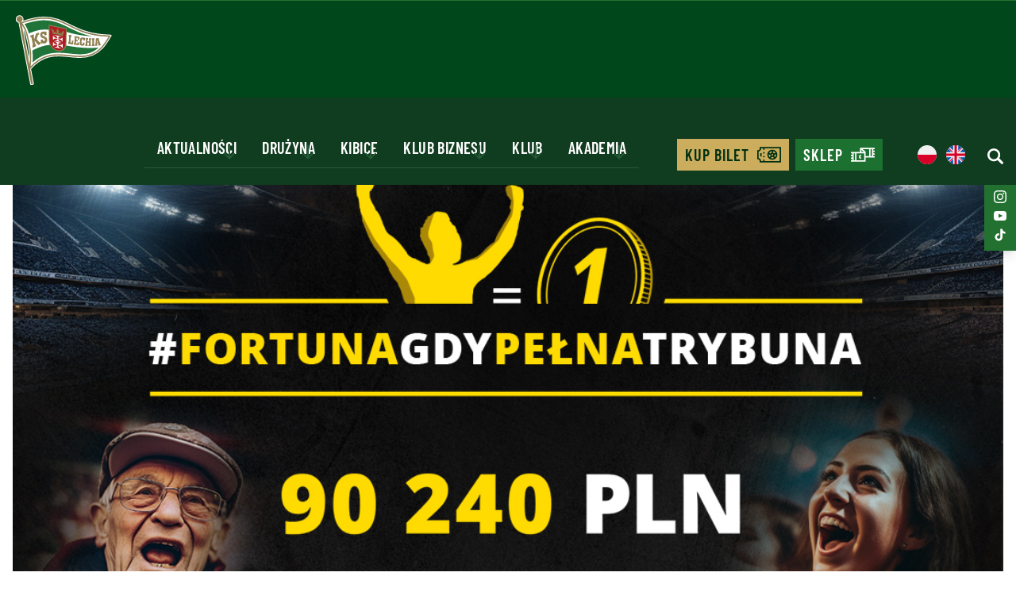

--- FILE ---
content_type: text/html; charset=UTF-8
request_url: https://lechia.pl/podsumowanie-akcji-fortunagdypelnatrybuna/
body_size: 13159
content:
<!DOCTYPE html><html lang="pl-PL"><head><meta charset="UTF-8"><meta name="viewport" content="width=device-width, initial-scale=1.0"><meta name="format-detection" content="telephone=no"><link rel="icon" href="/zjed-content/themes/lechia/assets/images/favicons/favicon.ico?1"><link rel="icon" sizes="16x16" href="/zjed-content/themes/lechia/assets/images/favicons/favicon-16x16.png?1"><link rel="icon" sizes="32x32" href="/zjed-content/themes/lechia/assets/images/favicons/favicon-32x32.png?1"><link rel="icon" sizes="36x36" href="/zjed-content/themes/lechia/assets/images/favicons/android-icon-36x36.png?1"><link rel="icon" sizes="48x48" href="/zjed-content/themes/lechia/assets/images/favicons/android-icon-48x48.png?1"><link rel="icon" sizes="72x72" href="/zjed-content/themes/lechia/assets/images/favicons/android-icon-72x72.png?1"><link rel="icon" sizes="96x96" href="/zjed-content/themes/lechia/assets/images/favicons/android-icon-96x96.png?1"><link rel="icon" sizes="144x144" href="/zjed-content/themes/lechia/assets/images/favicons/android-icon-144x144.png?1"><link rel="icon" sizes="192x192" href="/zjed-content/themes/lechia/assets/images/favicons/android-icon-192x192.png?1"><link rel="apple-touch-icon" href="/zjed-content/themes/lechia/assets/images/favicons/apple-icon.png?1"><!--[if lt IE 9]> <script src="https://oss.maxcdn.com/html5shiv/3.7.3/html5shiv.min.js"></script> <script src="https://oss.maxcdn.com/respond/1.4.2/respond.min.js"></script> <![endif]--><link rel="preconnect" href="https://fonts.googleapis.com"><link rel="preconnect" href="https://fonts.gstatic.com" crossorigin><title>
Podsumowanie akcji #FortunaGdyPełnaTrybuna - Lechia Gdańsk</title><meta name='robots' content='index, follow, max-image-preview:large, max-snippet:-1, max-video-preview:-1' /><link rel="canonical" href="https://lechia.pl/podsumowanie-akcji-fortunagdypelnatrybuna/" /><meta property="og:locale" content="pl_PL" /><meta property="og:type" content="article" /><meta property="og:title" content="Podsumowanie akcji #FortunaGdyPełnaTrybuna - Lechia Gdańsk" /><meta property="og:url" content="https://lechia.pl/podsumowanie-akcji-fortunagdypelnatrybuna/" /><meta property="og:site_name" content="Lechia Gdańsk" /><meta property="article:published_time" content="2023-09-24T22:00:00+00:00" /><meta property="og:image" content="https://lechia.pl/zjed-content/uploads/old_uploads/2023/09/FGPT_1080x1080_END_preview-1.jpg" /><meta property="og:image:width" content="1080" /><meta property="og:image:height" content="1080" /><meta property="og:image:type" content="image/jpeg" /><meta name="author" content="admin-zjednoczenie" /><meta name="twitter:card" content="summary_large_image" /><meta name="twitter:label1" content="Written by" /><meta name="twitter:data1" content="admin-zjednoczenie" /> <script type="application/ld+json" class="yoast-schema-graph">{"@context":"https://schema.org","@graph":[{"@type":"Article","@id":"https://lechia.pl/podsumowanie-akcji-fortunagdypelnatrybuna/#article","isPartOf":{"@id":"https://lechia.pl/podsumowanie-akcji-fortunagdypelnatrybuna/"},"author":{"name":"admin-zjednoczenie","@id":"https://lechia.pl/#/schema/person/7afc78add1ec0c710597ebcaff204306"},"headline":"Podsumowanie akcji #FortunaGdyPełnaTrybuna","datePublished":"2023-09-24T22:00:00+00:00","mainEntityOfPage":{"@id":"https://lechia.pl/podsumowanie-akcji-fortunagdypelnatrybuna/"},"wordCount":4,"image":{"@id":"https://lechia.pl/podsumowanie-akcji-fortunagdypelnatrybuna/#primaryimage"},"thumbnailUrl":"/zjed-content/uploads/old_uploads/2023/09/FGPT_1080x1080_END_preview-1.jpg","articleSection":["Aktualności"],"inLanguage":"pl-PL"},{"@type":"WebPage","@id":"https://lechia.pl/podsumowanie-akcji-fortunagdypelnatrybuna/","url":"https://lechia.pl/podsumowanie-akcji-fortunagdypelnatrybuna/","name":"Podsumowanie akcji #FortunaGdyPełnaTrybuna - Lechia Gdańsk","isPartOf":{"@id":"https://lechia.pl/#website"},"primaryImageOfPage":{"@id":"https://lechia.pl/podsumowanie-akcji-fortunagdypelnatrybuna/#primaryimage"},"image":{"@id":"https://lechia.pl/podsumowanie-akcji-fortunagdypelnatrybuna/#primaryimage"},"thumbnailUrl":"/zjed-content/uploads/old_uploads/2023/09/FGPT_1080x1080_END_preview-1.jpg","datePublished":"2023-09-24T22:00:00+00:00","author":{"@id":"https://lechia.pl/#/schema/person/7afc78add1ec0c710597ebcaff204306"},"breadcrumb":{"@id":"https://lechia.pl/podsumowanie-akcji-fortunagdypelnatrybuna/#breadcrumb"},"inLanguage":"pl-PL","potentialAction":[{"@type":"ReadAction","target":["https://lechia.pl/podsumowanie-akcji-fortunagdypelnatrybuna/"]}]},{"@type":"ImageObject","inLanguage":"pl-PL","@id":"https://lechia.pl/podsumowanie-akcji-fortunagdypelnatrybuna/#primaryimage","url":"/zjed-content/uploads/old_uploads/2023/09/FGPT_1080x1080_END_preview-1.jpg","contentUrl":"/zjed-content/uploads/old_uploads/2023/09/FGPT_1080x1080_END_preview-1.jpg","width":1080,"height":1080},{"@type":"BreadcrumbList","@id":"https://lechia.pl/podsumowanie-akcji-fortunagdypelnatrybuna/#breadcrumb","itemListElement":[{"@type":"ListItem","position":1,"name":"Home","item":"https://lechia.pl/"},{"@type":"ListItem","position":2,"name":"Dzień meczu","item":"https://lechia.pl/dzien-meczu/"},{"@type":"ListItem","position":3,"name":"Podsumowanie akcji #FortunaGdyPełnaTrybuna"}]},{"@type":"WebSite","@id":"https://lechia.pl/#website","url":"https://lechia.pl/","name":"Lechia Gdańsk","description":"","potentialAction":[{"@type":"SearchAction","target":{"@type":"EntryPoint","urlTemplate":"https://lechia.pl/?s={search_term_string}"},"query-input":{"@type":"PropertyValueSpecification","valueRequired":true,"valueName":"search_term_string"}}],"inLanguage":"pl-PL"},{"@type":"Person","@id":"https://lechia.pl/#/schema/person/7afc78add1ec0c710597ebcaff204306","name":"admin-zjednoczenie","sameAs":["https://lechia.pl"]}]}</script> <link data-optimized="2" rel="stylesheet" href="/zjed-content/litespeed/css/b427af5bb861b12f29ec888c383f1c31.css?ver=42885" /> <script type="text/javascript" src="https://lechia.pl/wp-includes/js/jquery/jquery.min.js?ver=3.7.1" id="jquery-core-js"></script> <script data-optimized="1" type="text/javascript" src="/zjed-content/litespeed/js/cd91106c9c69f6b741e49f008da5a4b9.js?ver=81f95" id="jquery-migrate-js" defer data-deferred="1"></script> <link rel='shortlink' href='https://lechia.pl/?p=8968' /><link rel="icon" href="/zjed-content/uploads/2025/09/cropped-favicon-192x192-1-32x32.png" sizes="32x32" /><link rel="icon" href="/zjed-content/uploads/2025/09/cropped-favicon-192x192-1-192x192.png" sizes="192x192" /><link rel="apple-touch-icon" href="/zjed-content/uploads/2025/09/cropped-favicon-192x192-1-180x180.png" /><meta name="msapplication-TileImage" content="/zjed-content/uploads/2025/09/cropped-favicon-192x192-1-270x270.png" /></head><body class="wp-singular post-template-default single single-post postid-8968 single-format-standard wp-theme-lechia font-barlow text-black withSponsorsBanner">
 <script data-optimized="1" type="text/javascript" src="[data-uri]" defer></script> <div class="sponsors-banner py-1 bg-white border-b border-t  w-full xl:flex hidden"><div class="container-full px-2 w-full flex items-center justify-between gap-8"><div class="flex items-center gap-6 flex-wrap"><div class="sponsor-item flex">
<a href="https://zondacrypto.com/pl/home"
target="_blank" rel="noopener nofollow"                                         class="inline-block">
<img data-lazyloaded="1" src="[data-uri]" data-src="/zjed-content/uploads/2025/12/logo-zondacrypto-1.svg"
alt="logo ZONDACRYPTO"
width="1"                                             height="1"                                             class="max-h-12 w-full min-w-32 sm:min-w-40 object-contain opacity-80 hover:opacity-100 transition-opacity " /><noscript><img src="/zjed-content/uploads/2025/12/logo-zondacrypto-1.svg"
alt="logo ZONDACRYPTO"
width="1"                                             height="1"                                             class="max-h-12 w-full min-w-32 sm:min-w-40 object-contain opacity-80 hover:opacity-100 transition-opacity " /></noscript>
</a></div></div><div class="flex items-center gap-6 flex-wrap justify-end"><div class="sponsor-item flex">
<a href="https://lvbet.pl/pl/"
target="_blank" rel="noopener nofollow"                                         class="inline-block">
<img data-lazyloaded="1" src="[data-uri]" data-src="/zjed-content/uploads/2025/12/logo-lvbet-1.svg"
alt="logo LVBET"
width="1"                                             height="1"                                             class="max-h-12 w-full object-contain opacity-80 hover:opacity-100 transition-opacity " /><noscript><img src="/zjed-content/uploads/2025/12/logo-lvbet-1.svg"
alt="logo LVBET"
width="1"                                             height="1"                                             class="max-h-12 w-full object-contain opacity-80 hover:opacity-100 transition-opacity " /></noscript>
</a></div></div></div></div><header class="header bg-primary border-t  border-primary-light
pt-4  fixed w-full
"><div
class="
header__container custom-container
flex flex-wrap  items-center xl:items-end
justify-between
md:text-md lg:text-lg xl:text-xl 2xl:text-[22px]
uppercase text-white font-semibold
tracking-wider
"><div>
<a href="https://lechia.pl"
aria-label="Strona główna - Lechia"
class="header__logo block w-28 md:w-24 lg:w-28 xl:w-32 2xl:w-36">
<img data-lazyloaded="1" src="[data-uri]" width="1" height="1" data-src="/zjed-content/uploads/2025/11/herb_apla.svg"
alt="logo"
class=" w-full pb-3" /><noscript><img width="1" height="1" src="/zjed-content/uploads/2025/11/herb_apla.svg"
alt="logo"
class=" w-full pb-3" /></noscript>
</a></div><div class="than-hamburger mb-4 p-4 border-primary-light border tham-hamburger-js xl:hidden "><div class="tham tham-e-squeeze tham-w-8"><div class="tham-box "><div class="tham-inner bg-white"></div></div></div></div><div class="header__content xl:flex hidden
" id="menu"><div class="header__contentScroll  w-full justify-end   md:items-center  xl:flex
xl:flex-row flex-col"><ul id="menu-menutop_pl" class="header__nav flex xl:flex-row flex-col xl:w-auto w-full relative"><li id="menu-item-2122" class="menu-item menu-item-type-custom menu-item-object-custom menu-item-has-children menu-item-2122 current-menu-item"><a>Aktualności</a>
<span class='sub-menu-toggle sub-menu-toggle-js'></span><div class='sub-menu-wrap'><ul class='sub-menu'><li id="menu-item-2123" class="label menu-item menu-item-type-custom menu-item-object-custom menu-item-2123 current-menu-item"><a>Aktualności</a></li><li id="menu-item-1652" class="menu-item menu-item-type-post_type menu-item-object-page menu-item-1652"><a href="https://lechia.pl/newsy/">Newsy</a></li><li id="menu-item-1656" class="menu-item menu-item-type-post_type menu-item-object-page menu-item-1656"><a href="https://lechia.pl/tabela/">Tabela</a></li><li id="menu-item-1658" class="menu-item menu-item-type-post_type menu-item-object-page menu-item-1658"><a href="https://lechia.pl/galerie/">Galerie</a></li></ul></div></li><li id="menu-item-2124" class="menu-item menu-item-type-custom menu-item-object-custom menu-item-has-children menu-item-2124 current-menu-item"><a>Drużyna</a>
<span class='sub-menu-toggle sub-menu-toggle-js'></span><div class='sub-menu-wrap'><ul class='sub-menu'><li id="menu-item-2125" class="label menu-item menu-item-type-custom menu-item-object-custom menu-item-2125 current-menu-item"><a>Drużyna</a></li><li id="menu-item-1650" class="menu-item menu-item-type-post_type menu-item-object-page menu-item-1650"><a href="https://lechia.pl/zawodnicy/">Zawodnicy</a></li><li id="menu-item-449" class="menu-item menu-item-type-post_type menu-item-object-page menu-item-449"><a href="https://lechia.pl/sztab/">Sztab</a></li></ul></div></li><li id="menu-item-2126" class="menu-item menu-item-type-custom menu-item-object-custom menu-item-has-children menu-item-2126 current-menu-item"><a>Kibice</a>
<span class='sub-menu-toggle sub-menu-toggle-js'></span><div class='sub-menu-wrap'><ul class='sub-menu'><li id="menu-item-2127" class="label menu-item menu-item-type-custom menu-item-object-custom menu-item-2127 current-menu-item"><a>Kibice</a></li><li id="menu-item-2128" class="menu-item menu-item-type-custom menu-item-object-custom menu-item-2128"><a target="_blank" rel="nfollow" href="https://sklep.lechia.pl/">Fan Store</a></li><li id="menu-item-9011" class="menu-item menu-item-type-post_type menu-item-object-post menu-item-9011"><a href="https://lechia.pl/nowa-aplikacja-biletowa-dla-kibicow-lechii-dostepna/">Aplikacja biletowa</a></li><li id="menu-item-1840" class="menu-item menu-item-type-post_type menu-item-object-page menu-item-1840"><a href="https://lechia.pl/karta-klubowa-pko-bp/">Karta Klubowa PKO BP</a></li><li id="menu-item-898" class="menu-item menu-item-type-post_type menu-item-object-page menu-item-898"><a href="https://lechia.pl/muzeum/">Muzeum</a></li><li id="menu-item-2130" class="menu-item menu-item-type-custom menu-item-object-custom menu-item-2130"><a target="_blank" href="/zjed-content/uploads/2025/10/lechia-prestige-zone.pdf">Hospitality</a></li><li id="menu-item-2131" class="menu-item menu-item-type-post_type menu-item-object-page current_page_parent menu-item-2131"><a href="https://lechia.pl/dzien-meczu/">Dzień meczu</a></li><li id="menu-item-2132" class="menu-item menu-item-type-post_type menu-item-object-page menu-item-2132"><a href="https://lechia.pl/eskorta-dziecieca/">Eskorta dziecięca</a></li><li id="menu-item-2134" class="menu-item menu-item-type-post_type menu-item-object-page menu-item-2134"><a href="https://lechia.pl/wycieczki/">Wycieczki</a></li><li id="menu-item-2133" class="menu-item menu-item-type-post_type menu-item-object-page menu-item-2133"><a href="https://lechia.pl/autografy/">Autografy</a></li></ul></div></li><li id="menu-item-2135" class="menu-item menu-item-type-custom menu-item-object-custom menu-item-has-children menu-item-2135 current-menu-item"><a>Klub biznesu</a>
<span class='sub-menu-toggle sub-menu-toggle-js'></span><div class='sub-menu-wrap'><ul class='sub-menu'><li id="menu-item-2136" class="label menu-item menu-item-type-custom menu-item-object-custom menu-item-2136 current-menu-item"><a>Klub biznesu</a></li><li id="menu-item-1731" class="menu-item menu-item-type-post_type menu-item-object-page menu-item-1731"><a href="https://lechia.pl/o-klubie/">O&nbsp;Klubie</a></li><li id="menu-item-1733" class="menu-item menu-item-type-custom menu-item-object-custom menu-item-1733"><a target="_blank" href="/zjed-content/uploads/2025/09/pl_lbc-1.pdf">Oferta</a></li><li id="menu-item-455" class="menu-item menu-item-type-post_type menu-item-object-page menu-item-455"><a href="https://lechia.pl/czlonkowie-honorowi/">Członkowie honorowi</a></li><li id="menu-item-454" class="menu-item menu-item-type-post_type menu-item-object-page menu-item-454"><a href="https://lechia.pl/czlonkowie/">Członkowie</a></li><li id="menu-item-2240" class="menu-item menu-item-type-post_type menu-item-object-page menu-item-2240"><a href="https://lechia.pl/spotkania/">Spotkania</a></li><li id="menu-item-2137" class="menu-item menu-item-type-post_type menu-item-object-page menu-item-2137"><a href="https://lechia.pl/dolacz/">Dołącz</a></li></ul></div></li><li id="menu-item-2138" class="menu-item menu-item-type-custom menu-item-object-custom menu-item-has-children menu-item-2138 current-menu-item"><a>Klub</a>
<span class='sub-menu-toggle sub-menu-toggle-js'></span><div class='sub-menu-wrap'><ul class='sub-menu'><li id="menu-item-2139" class="label menu-item menu-item-type-custom menu-item-object-custom menu-item-2139 current-menu-item"><a>Klub</a></li><li id="menu-item-900" class="menu-item menu-item-type-post_type menu-item-object-page menu-item-900"><a href="https://lechia.pl/o-nas/">O&nbsp;nas</a></li><li id="menu-item-2140" class="menu-item menu-item-type-custom menu-item-object-custom menu-item-2140"><a target="_blank" href="https://polsatplusarenagdansk.pl/">Stadion</a></li><li id="menu-item-897" class="menu-item menu-item-type-post_type menu-item-object-page menu-item-897"><a href="https://lechia.pl/akcjonariusze/">Akcjonariusze</a></li><li id="menu-item-896" class="menu-item menu-item-type-post_type menu-item-object-page menu-item-896"><a href="https://lechia.pl/sprawozdania-i-raporty/">Sprawozdania i&nbsp;raporty</a></li><li id="menu-item-1841" class="menu-item menu-item-type-post_type menu-item-object-page menu-item-1841"><a href="https://lechia.pl/nowa-fundacja-lechii-gdansk/">Nowa Fundacja</a></li><li id="menu-item-2141" class="menu-item menu-item-type-post_type menu-item-object-page menu-item-2141"><a href="https://lechia.pl/sponsorzy-i-partnerzy/">Sponsorzy i&nbsp;partnerzy</a></li><li id="menu-item-2142" class="menu-item menu-item-type-post_type menu-item-object-page menu-item-2142"><a href="https://lechia.pl/kontakt/">Kontakt</a></li></ul></div></li><li id="menu-item-456" class="menu-item menu-item-type-custom menu-item-object-custom menu-item-has-children menu-item-456 current-menu-item"><a>Akademia</a>
<span class='sub-menu-toggle sub-menu-toggle-js'></span><div class='sub-menu-wrap'><ul class='sub-menu'><li id="menu-item-2143" class="label menu-item menu-item-type-custom menu-item-object-custom menu-item-2143 current-menu-item"><a>Akademia</a></li><li id="menu-item-1862" class="menu-item menu-item-type-custom menu-item-object-custom menu-item-1862"><a target="_blank" href="https://akademia.lechia.pl/">Strona</a></li><li id="menu-item-1850" class="menu-item menu-item-type-post_type menu-item-object-page menu-item-1850"><a href="https://lechia.pl/nabory-do-akademii/">Nabory</a></li><li id="menu-item-1851" class="menu-item menu-item-type-post_type menu-item-object-page menu-item-1851"><a href="https://lechia.pl/aplikacje-trenerskie/">Aplikacje trenerskie</a></li></ul></div></li></ul><div class="header__bottomContainer flex"><ul id="menu-menutopbuttons_pl" class="header__nav header__navButtons flex flex-row "><li id="menu-item-857" class="g__button g__button--secondary g__button--icon g__button--iconTicket menu-item menu-item-type-custom menu-item-object-custom menu-item-857"><a href="https://bilety.lechia.pl/">Kup bilet</a></li><li id="menu-item-858" class="g__button g__button--tertiary g__button--icon g__button--iconShop menu-item menu-item-type-custom menu-item-object-custom menu-item-858"><a href="https://sklep.lechia.pl/">Sklep</a></li></ul><div class="lang header__lang ml-3 sm:ml-7 mb-[18px] mt-2 flex justify-start xl:justify-center">
<span>
<img data-lazyloaded="1" src="[data-uri]" class="flag w-6" data-src="/zjed-content/themes/lechia/assets/images/flags/pl.svg" alt="Polski" width="27" height="16"><noscript><img class="flag w-6"
src="/zjed-content/themes/lechia/assets/images/flags/pl.svg" alt="Polski" width="27" height="16"></noscript>
</span><ul class="flex"><li class="lang-item lang-item-14 lang-item-en no-translation lang-item-first ml-3">
<a lang="en-GB" hreflang="en-GB" href="https://lechia.pl/en/">
<img data-lazyloaded="1" src="[data-uri]" class="flag w-6" data-src="/zjed-content/themes/lechia/assets/images/flags/en.svg" alt="English" width="27" height="16"><noscript><img class="flag w-6" src="/zjed-content/themes/lechia/assets/images/flags/en.svg" alt="English" width="27" height="16"></noscript>
</a></li></ul></div><div class="header__searchForm mb-[18px] mt-3 ml-7"><form class="tw_searchForm static xl:relative  tw_searchForm-js" action="/" method="get">
<span class="w-5 h-5  cursor-pointer block tw_searchForm__activate">
<img data-lazyloaded="1" src="[data-uri]" width="20" height="20" class="w-full filter-custom-white " data-src="/zjed-content/themes/lechia/assets/images/icons/search.svg" alt="search"><noscript><img width="20" height="20" class="w-full filter-custom-white " src="/zjed-content/themes/lechia/assets/images/icons/search.svg" alt="search"></noscript>
</span><div class="tw_searchForm__form absolute -top-[23px] hidden
-right-5  bg-primary-darken xl:bg-primary flex justify-between items-center
xl:w-[470px] w-full
overflow-hidden px-5 -mr-5 text-2xl"><div class="tw_searchForm__formInner relative flex sm:px-2 xl:px-8 w-full justify-between">
<input type="text" name="s" value=""
placeholder="Szukaj" autocomplete="off"
class="tw_searchForm__formInput xl:bg-primary border-0 p-3 pl-6 xl:pl-0 font-normal
focus:outline-none focus:ring-0 focus:border-transparent text-gray-light8 xl:text-white
placeholder:text-gray-light8 placeholder:font-normal placeholder:xl:text-gray-light8" />
<button type="submit" aria-label="Wyszukaj" title="Wyszukaj" class="tw_searchForm__search tw_searchForm__searchButton  flex  items-center">
<span class="xl:block hidden text-[20px] uppercase text-white font-semibold  tracking-wider  mr-4">Szukaj</span>
<img data-lazyloaded="1" src="[data-uri]" class="w-5 filter-gray-light8 xl:filter-custom-white" data-src="/zjed-content/themes/lechia/assets/images/icons/search.svg" alt="search"><noscript><img class="w-5 filter-gray-light8 xl:filter-custom-white" src="/zjed-content/themes/lechia/assets/images/icons/search.svg" alt="search"></noscript>
</button></div>
<button type="button" class="tw_searchForm__close absolute top-2 right-2 xl:w-6 xl:h-6 w-8 h-8 flex items-center justify-center text-gray-light8 xl:text-white hover:text-gray-300 transition-colors" aria-label="Zamknij wyszukiwarkę" title="Zamknij">
<svg class="xl:w-4 xl:h-4 w-6 h-6" fill="none" stroke="currentColor" viewBox="0 0 24 24" xmlns="http://www.w3.org/2000/svg">
<path stroke-linecap="round" stroke-linejoin="round" stroke-width="2" d="M6 18L18 6M6 6l12 12"></path>
</svg>
</button><div class="tw_searchForm__tooltip absolute -bottom-0 left-1/2 transform -translate-x-1/2 bg-red-600 text-white text-sm px-4 py-2 rounded-md shadow-lg opacity-0 transition-opacity duration-300 pointer-events-none z-50 whitespace-nowrap">
Wprowadź tekst do wyszukania</div></div></form></div></div><div class="header__socials xl:hidden"><div class="social-bar fixed top-1/4 right-0  flex flex-col gap-3 p-2
bg-primary-light shadow-lg z-50">
<a href="https://www.facebook.com/LechiaGdansk"
target="_blank"
rel="noopener nofollow"
class="group flex items-center justify-center w-6 h-6 p-1 transition rounded-full " title="Facebook">
<img data-lazyloaded="1" src="[data-uri]" data-src="/zjed-content/uploads/2025/07/iconmonstr-facebook-1.svg"
alt="Facebook"
class="w-7 h-7 object-contain filter filter-custom-white group-hover:filter-primary"
loading="lazy" /><noscript><img src="/zjed-content/uploads/2025/07/iconmonstr-facebook-1.svg"
alt="Facebook"
class="w-7 h-7 object-contain filter filter-custom-white group-hover:filter-primary"
loading="lazy" /></noscript>
</a>
<a href="https://x.com/LechiaGdanskSA"
target="_blank"
rel="noopener nofollow"
class="group flex items-center justify-center w-6 h-6 p-1 transition rounded-full " title="X">
<img data-lazyloaded="1" src="[data-uri]" data-src="/zjed-content/uploads/2025/07/x.svg"
alt="X"
class="w-7 h-7 object-contain filter filter-custom-white group-hover:filter-primary"
loading="lazy" /><noscript><img src="/zjed-content/uploads/2025/07/x.svg"
alt="X"
class="w-7 h-7 object-contain filter filter-custom-white group-hover:filter-primary"
loading="lazy" /></noscript>
</a>
<a href="https://www.instagram.com/lechia_gdansk/"
target="_blank"
rel="noopener nofollow"
class="group flex items-center justify-center w-6 h-6 p-1 transition rounded-full " title="instagram">
<img data-lazyloaded="1" src="[data-uri]" data-src="/zjed-content/uploads/2025/07/iconmonstr-instagram-11.svg"
alt="instagram"
class="w-7 h-7 object-contain filter filter-custom-white group-hover:filter-primary"
loading="lazy" /><noscript><img src="/zjed-content/uploads/2025/07/iconmonstr-instagram-11.svg"
alt="instagram"
class="w-7 h-7 object-contain filter filter-custom-white group-hover:filter-primary"
loading="lazy" /></noscript>
</a>
<a href="https://www.youtube.com/c/TVLechia"
target="_blank"
rel="noopener nofollow"
class="group flex items-center justify-center w-6 h-6 p-1 transition rounded-full " title="youtube">
<img data-lazyloaded="1" src="[data-uri]" data-src="/zjed-content/uploads/2025/07/iconmonstr-youtube-6.svg"
alt="youtube"
class="w-7 h-7 object-contain filter filter-custom-white group-hover:filter-primary"
loading="lazy" /><noscript><img src="/zjed-content/uploads/2025/07/iconmonstr-youtube-6.svg"
alt="youtube"
class="w-7 h-7 object-contain filter filter-custom-white group-hover:filter-primary"
loading="lazy" /></noscript>
</a>
<a href="https://www.tiktok.com/@lechiagdansk_official"
target="_blank"
rel="noopener nofollow"
class="group flex items-center justify-center w-6 h-6 p-1 transition rounded-full " title="TikTok">
<img data-lazyloaded="1" src="[data-uri]" data-src="/zjed-content/uploads/2025/07/tiktok.svg"
alt="TikTok"
class="w-7 h-7 object-contain filter filter-custom-white group-hover:filter-primary"
loading="lazy" /><noscript><img src="/zjed-content/uploads/2025/07/tiktok.svg"
alt="TikTok"
class="w-7 h-7 object-contain filter filter-custom-white group-hover:filter-primary"
loading="lazy" /></noscript>
</a></div></div></div></div></div></header><div class="heder-spacer relative bg-primary  "></div><div class="sponsors-banner py-1 bg-white border-b border-t  w-full xl:hidden flex relative"><div class="container-full px-2 w-full flex items-center justify-between gap-8"><div class="flex items-center gap-6 flex-wrap"><div class="sponsor-item flex">
<a href="https://zondacrypto.com/pl/home"
target="_blank" rel="noopener nofollow"                                         class="inline-block">
<img data-lazyloaded="1" src="[data-uri]" data-src="/zjed-content/uploads/2025/12/logo-zondacrypto-1.svg"
alt="logo ZONDACRYPTO"
width="1"                                             height="1"                                             class="max-h-12 w-full min-w-32 sm:min-w-40 object-contain opacity-80 hover:opacity-100 transition-opacity " /><noscript><img src="/zjed-content/uploads/2025/12/logo-zondacrypto-1.svg"
alt="logo ZONDACRYPTO"
width="1"                                             height="1"                                             class="max-h-12 w-full min-w-32 sm:min-w-40 object-contain opacity-80 hover:opacity-100 transition-opacity " /></noscript>
</a></div></div><div class="flex items-center gap-6 flex-wrap justify-end"><div class="sponsor-item flex">
<a href="https://lvbet.pl/pl/"
target="_blank" rel="noopener nofollow"                                         class="inline-block">
<img data-lazyloaded="1" src="[data-uri]" data-src="/zjed-content/uploads/2025/12/logo-lvbet-1.svg"
alt="logo LVBET"
width="1"                                             height="1"                                             class="max-h-12 w-full object-contain opacity-80 hover:opacity-100 transition-opacity " /><noscript><img src="/zjed-content/uploads/2025/12/logo-lvbet-1.svg"
alt="logo LVBET"
width="1"                                             height="1"                                             class="max-h-12 w-full object-contain opacity-80 hover:opacity-100 transition-opacity " /></noscript>
</a></div></div></div></div><div class="header__space"></div><div class="flex-content subpage blog-content"><div class="custom-container"><div class="custom-container"><div class="row"><div class="col-12"><div class="g__breadcrumb g__pt-30 g__pb-30"><div class="list"><ol><li>
<a href="https://lechia.pl">Strona główna</a></li><li>
<span>Podsumowanie akcji #FortunaGdyPełnaTrybuna</span></li></ol></div></div></div></div></div><div class="overflow-hidden rounded-xl">
<picture class="picture ">
<source srcset='/zjed-content/uploads/old_uploads/2023/09/FGPT_1080x1080_END_preview-1-450x450.jpg' media='(max-width: 470px)'><source srcset='/zjed-content/uploads/old_uploads/2023/09/FGPT_1080x1080_END_preview-1.jpg' media='(min-width: 471px) and (max-width: 1300px)'><source srcset='/zjed-content/uploads/old_uploads/2023/09/FGPT_1080x1080_END_preview-1.jpg' media='(min-width: 1301px)'>
<img loading="lazy" width="1080" height="1080"
data-key="imageOryginal-1920"
style="aspect-ratio:1080/1080; height: auto;"
class="w-full image image__jpg fade-in"
src="data:image/svg+xml,%3Csvg xmlns='http://www.w3.org/2000/svg' viewBox='0 0 1080 1080' %3E%3C/svg%3E"
alt="Podsumowanie akcji #FortunaGdyPełnaTrybuna" />
</picture></div></div><div class="custom-container custom-container-post pt-10 lg:pt-16"><h1 class="sc_content--title  text-60px text-4xl sm:text-5xl lg:text-[45px] xl:text-60 font-semibold   leading-snug  lg:text-left center pb-6   ">
Podsumowanie akcji #FortunaGdyPełnaTrybuna</h1><div class="flex">
<span class="text-secondary text-2xl lg:text-xl font-semibold sc_wp_query__item-date block mr-3">
25.09.2023            </span><div class="mb-3 flex flex-wrap gap-2 sc_wp_query__item-categories">
<a href="https://lechia.pl/category/aktualnosci/"
class="inline-block bg-primary text-white text-xl lg:text-base font-semibold px-4 py-1 rounded-full sc_wp_query__item-category hover:bg-primary-light transition-colors">
Aktualności                        </a></div></div></div><div class="custom-container"><div class="acf_content_simple custom-container-post mx-auto pb-10 pt-10 sc_content--description                text-2xl2toxl text-xl sm:text-2xl lg:text-2xl2  font-normal text-gray2 tracking-easy  leading-wide  listPoint custom-container-post mx-auto pb-10 colorLinks"><p style="text-align: justify;"><strong>W&nbsp;miniony weekend odbyła się akcja #FortunaGdyPełnaTrybuna organizowana przez&nbsp;Fortunę. Bukmacher zobowiązał się przekazać 1 zł na&nbsp;rzecz podopiecznych Fundacji Herosi za&nbsp;każdego kibica, który&nbsp;pojawił się na&nbsp;trybunach meczów Fortuna 1 Ligi, PGE Ekstraligi, Legii Warszawa oraz&nbsp;Radomiaka Radom.  </strong></p><p style="text-align: justify;">Łącznie na&nbsp;13 stadionach pojawiło się <strong>90 240 osób</strong>! Tym samym <strong>kwota 90 240 złotych trafi do&nbsp;rąk Fundacji Herosi.</strong></p><p>Tak&nbsp;w&nbsp;weekend rozłożyła się frekwencja:</p><ul style="text-align: justify;"><li>Fortuna 1 Liga: 36 133</li><li>PGE Ekstraliga: 21 675</li><li>Legia Warszawa: 24 909</li><li>Radomiak Radom: 7 523</li></ul><p style="text-align: justify;">&#8211;<em> Jesteśmy zadowoleni z&nbsp;wyniku trzeciej odsłony akcji #FortunaGdyPełnaTrybuna. Włączenie w&nbsp;nią kolejnych partnerów pomogło nam znacznie zwiększyć kwotę, która&nbsp;trafi do&nbsp;potrzebującym. Dziękujemy wszystkim kibicom oraz&nbsp;każdemu przedstawicielowi lig i&nbsp;klubów, którzy&nbsp;zaangażowali się w&nbsp;jej promocje. Warto pomagać!</em> &#8211; <strong>skomentował Konrad Komarczuk, prezes Fortuna Online Zakłady Bukmacherskie. </strong></p><p style="text-align: justify;">Fundacja Herosi od&nbsp;2009 roku wspiera dzieci z&nbsp;chorobami nowotworowymi. Opłaca nierefundowane leczenie, kupuje specjalistyczny sprzęt medyczny i&nbsp;zapewnia rehabilitację oraz&nbsp;leczenie. Towarzyszymy pacjentom Kliniki Onkologii Instytutu Matki i&nbsp;Dziecka w&nbsp;Warszawie. Marzy o&nbsp;tym, by&nbsp;finansować dzieciom jak najdłuższy okres bezpłatnego leczenia celowanego (obecnie nie&nbsp;jest ono refundowane przez&nbsp;NFZ), które będzie pomagało wracać im&nbsp;do&nbsp;zdrowia z&nbsp;dala od&nbsp;szpitalnego łóżka. Dzięki tej&nbsp;formie terapii chore dzieci przyjmują leki w&nbsp;domowym zaciszu i&nbsp;mogą cieszyć się czasem spędzonym z&nbsp;rówieśnikami.</p></div></div><div class="g__button--primary flex justify-center pb-16 md:pb-20 lg:pb-32">
<a class="buttonUrl" href="https://lechia.pl/newsy/">
<span>
powrót do aktualności </span>
</a></div></div></div><div class="flex-content"></div><div class="g__popup g__popup-js"><div class="g__popup-content max-h-screen"><div class="custom-container max-h-screen relative"><div class="append g__popup__innerContainer g__popup__innerContainer-js max-h-screen"></div></div><div class="g__popup-close close"></div></div></div><footer class="footer bg-[#101910] pt-10 lg:pt-16 pb-8"><div class="footer__container custom-container "><div class="footer__content flex flex-wrap justify-center"><div class="w-full">
<img data-lazyloaded="1" src="[data-uri]" width="1" height="1" data-src="/zjed-content/uploads/2025/11/lechia_herb_outline.svg"
alt="logo"
class="  pb-3 w-36 mx-auto mb-8" /><noscript><img width="1" height="1" src="/zjed-content/uploads/2025/11/lechia_herb_outline.svg"
alt="logo"
class="  pb-3 w-36 mx-auto mb-8" /></noscript></div><div class="w-full sm:w-10/12 pr-10 sm:block hidden"><ul id="menu-footer_pl" class="menu__list flex flex-wrap gap-8 justify-between tracking-wide"><li class="menu__item menu-item-has-children max-w-[140px] max-w-[140px]"><a class="menu__title text-white font-bold uppercase tracking-widest text-lg mb-4 block"><span>Aktualności</span><span class="open d-none icon icon--menuToogle icon--18"></span></a><ul class="menu__submenu flex flex-col gap-2"><li class="menu__item"><a href="https://lechia.pl/newsy/" class="menu__link text-white hover:text-primary-text2 transition-colors"><span>Newsy</span><span class="open d-none icon icon--menuToogle icon--18"></span></a></li><li class="menu__item"><a href="https://lechia.pl/tabela/" class="menu__link text-white hover:text-primary-text2 transition-colors"><span>Tabela</span><span class="open d-none icon icon--menuToogle icon--18"></span></a></li><li class="menu__item"><a href="https://lechia.pl/galerie/" class="menu__link text-white hover:text-primary-text2 transition-colors"><span>Galerie</span><span class="open d-none icon icon--menuToogle icon--18"></span></a></li></ul></li><li class="menu__item menu-item-has-children max-w-[140px] max-w-[140px]"><a class="menu__title text-white font-bold uppercase tracking-widest text-lg mb-4 block"><span>Drużyna</span><span class="open d-none icon icon--menuToogle icon--18"></span></a><ul class="menu__submenu flex flex-col gap-2"><li class="menu__item"><a href="https://lechia.pl/zawodnicy/" class="menu__link text-white hover:text-primary-text2 transition-colors"><span>Zawodnicy</span><span class="open d-none icon icon--menuToogle icon--18"></span></a></li><li class="menu__item"><a href="https://lechia.pl/sztab/" class="menu__link text-white hover:text-primary-text2 transition-colors"><span>Sztab</span><span class="open d-none icon icon--menuToogle icon--18"></span></a></li></ul></li><li class="menu__item menu-item-has-children max-w-[140px] max-w-[140px]"><a class="menu__title text-white font-bold uppercase tracking-widest text-lg mb-4 block"><span>Kibice</span><span class="open d-none icon icon--menuToogle icon--18"></span></a><ul class="menu__submenu flex flex-col gap-2"><li class="menu__item"><a href="https://sklep.lechia.pl/" class="menu__link text-white hover:text-primary-text2 transition-colors"><span>Fan Store</span><span class="open d-none icon icon--menuToogle icon--18"></span></a></li><li class="menu__item"><a href="https://lechia.pl/nowa-aplikacja-biletowa-dla-kibicow-lechii-dostepna/" class="menu__link text-white hover:text-primary-text2 transition-colors"><span>Aplikacja biletowa</span><span class="open d-none icon icon--menuToogle icon--18"></span></a></li><li class="menu__item"><a href="https://lechia.pl/karta-klubowa-pko-bp/" class="menu__link text-white hover:text-primary-text2 transition-colors"><span>Karta Klubowa PKO BP</span><span class="open d-none icon icon--menuToogle icon--18"></span></a></li><li class="menu__item"><a href="https://lechia.pl/muzeum/" class="menu__link text-white hover:text-primary-text2 transition-colors"><span>Muzeum</span><span class="open d-none icon icon--menuToogle icon--18"></span></a></li><li class="menu__item"><a href="/zjed-content/uploads/2025/10/lechia-prestige-zone.pdf" class="menu__link text-white hover:text-primary-text2 transition-colors"><span>Hospitality</span><span class="open d-none icon icon--menuToogle icon--18"></span></a></li><li class="menu__item"><a href="https://lechia.pl/dzien-meczu/" class="menu__link text-white hover:text-primary-text2 transition-colors"><span>Dzień meczu</span><span class="open d-none icon icon--menuToogle icon--18"></span></a></li><li class="menu__item"><a href="https://lechia.pl/eskorta-dziecieca/" class="menu__link text-white hover:text-primary-text2 transition-colors"><span>Eskorta dziecięca</span><span class="open d-none icon icon--menuToogle icon--18"></span></a></li><li class="menu__item"><a href="https://lechia.pl/wycieczki/" class="menu__link text-white hover:text-primary-text2 transition-colors"><span>Wycieczki</span><span class="open d-none icon icon--menuToogle icon--18"></span></a></li><li class="menu__item"><a href="https://lechia.pl/autografy/" class="menu__link text-white hover:text-primary-text2 transition-colors"><span>Autografy</span><span class="open d-none icon icon--menuToogle icon--18"></span></a></li></ul></li><li class="menu__item menu-item-has-children max-w-[140px] max-w-[140px]"><a class="menu__title text-white font-bold uppercase tracking-widest text-lg mb-4 block"><span>Klub biznesu</span><span class="open d-none icon icon--menuToogle icon--18"></span></a><ul class="menu__submenu flex flex-col gap-2"><li class="menu__item"><a href="https://lechia.pl/o-klubie/" class="menu__link text-white hover:text-primary-text2 transition-colors"><span>O&nbsp;Klubie</span><span class="open d-none icon icon--menuToogle icon--18"></span></a></li><li class="menu__item"><a href="/zjed-content/uploads/2025/09/pl_lbc-1.pdf" class="menu__link text-white hover:text-primary-text2 transition-colors"><span>Oferta</span><span class="open d-none icon icon--menuToogle icon--18"></span></a></li><li class="menu__item"><a href="https://lechia.pl/czlonkowie-honorowi/" class="menu__link text-white hover:text-primary-text2 transition-colors"><span>Członkowie honorowi</span><span class="open d-none icon icon--menuToogle icon--18"></span></a></li><li class="menu__item"><a href="https://lechia.pl/czlonkowie/" class="menu__link text-white hover:text-primary-text2 transition-colors"><span>Członkowie</span><span class="open d-none icon icon--menuToogle icon--18"></span></a></li><li class="menu__item"><a href="https://lechia.pl/spotkania/" class="menu__link text-white hover:text-primary-text2 transition-colors"><span>Spotkania</span><span class="open d-none icon icon--menuToogle icon--18"></span></a></li><li class="menu__item"><a href="https://lechia.pl/dolacz/" class="menu__link text-white hover:text-primary-text2 transition-colors"><span>Dołącz</span><span class="open d-none icon icon--menuToogle icon--18"></span></a></li></ul></li><li class="menu__item menu-item-has-children max-w-[140px] max-w-[140px]"><a class="menu__title text-white font-bold uppercase tracking-widest text-lg mb-4 block"><span>Klub</span><span class="open d-none icon icon--menuToogle icon--18"></span></a><ul class="menu__submenu flex flex-col gap-2"><li class="menu__item"><a href="https://lechia.pl/o-nas/" class="menu__link text-white hover:text-primary-text2 transition-colors"><span>O&nbsp;nas</span><span class="open d-none icon icon--menuToogle icon--18"></span></a></li><li class="menu__item"><a href="https://polsatplusarenagdansk.pl/" class="menu__link text-white hover:text-primary-text2 transition-colors"><span>Stadion</span><span class="open d-none icon icon--menuToogle icon--18"></span></a></li><li class="menu__item"><a href="https://lechia.pl/akcjonariusze/" class="menu__link text-white hover:text-primary-text2 transition-colors"><span>Akcjonariusze</span><span class="open d-none icon icon--menuToogle icon--18"></span></a></li><li class="menu__item"><a href="https://lechia.pl/sprawozdania-i-raporty/" class="menu__link text-white hover:text-primary-text2 transition-colors"><span>Sprawozdania i&nbsp;raporty</span><span class="open d-none icon icon--menuToogle icon--18"></span></a></li><li class="menu__item"><a href="https://lechia.pl/nowa-fundacja-lechii-gdansk/" class="menu__link text-white hover:text-primary-text2 transition-colors"><span>Nowa Fundacja</span><span class="open d-none icon icon--menuToogle icon--18"></span></a></li><li class="menu__item"><a href="https://lechia.pl/sponsorzy-i-partnerzy/" class="menu__link text-white hover:text-primary-text2 transition-colors"><span>Sponsorzy i&nbsp;partnerzy</span><span class="open d-none icon icon--menuToogle icon--18"></span></a></li><li class="menu__item"><a href="https://lechia.pl/kontakt/" class="menu__link text-white hover:text-primary-text2 transition-colors"><span>Kontakt</span><span class="open d-none icon icon--menuToogle icon--18"></span></a></li></ul></li><li class="menu__item menu-item-has-children max-w-[140px] max-w-[140px]"><a class="menu__title text-white font-bold uppercase tracking-widest text-lg mb-4 block"><span>Akademia</span><span class="open d-none icon icon--menuToogle icon--18"></span></a><ul class="menu__submenu flex flex-col gap-2"><li class="menu__item"><a href="https://akademia.lechia.pl/" class="menu__link text-white hover:text-primary-text2 transition-colors"><span>Strona</span><span class="open d-none icon icon--menuToogle icon--18"></span></a></li><li class="menu__item"><a href="https://lechia.pl/nabory-do-akademii/" class="menu__link text-white hover:text-primary-text2 transition-colors"><span>Nabory</span><span class="open d-none icon icon--menuToogle icon--18"></span></a></li><li class="menu__item"><a href="https://lechia.pl/aplikacje-trenerskie/" class="menu__link text-white hover:text-primary-text2 transition-colors"><span>Aplikacje trenerskie</span><span class="open d-none icon icon--menuToogle icon--18"></span></a></li></ul></li></ul></div><div class="w-full sm:w-2/12 footer__contact flex flex-col items-center sm:items-end  flex-wrap gap-x-4   text-white leading-relaxed tracking-wide"><div class="footer__contactInner flex flex-col justify-center sm:justify-start sm:flex-end items-center sm:items-start sm:text-base text-22 colorLinksHover"><div class="uppercase text-31 sm:text-lg font-medium mb-4 block">
Lechia Gdańsk</div><p><span class="uppercase">LECHIA GDAŃSK SPÓŁKA AKCYJNA</span><br />
Ul. Pokoleń Lechii Gdańsk 1<br />
80-560 Gdańsk<br />
NIP: 957-10-15-123<br />
tel. <a href="tel:+48587688401">+48 58 76 88 401</a><br />
<a href="mailto:biuro@lechia.pl">biuro@lechia.pl</a></p></div></div></div><div class="footer__copy mt-12 sm:border-t sm:border-gray-800 pt-6 text-center text- flex  flex-col sm:flex-row justify-between "><p class="footer__copy-text text-primary-text3 text-22 sm:text-xs leading-easy tracking-wide">
© Lechia Gdańsk 1945-2026 &nbsp;|&nbsp; <a href="/polityka-prywatnosci/" class="hover:text-white underline sm:inline block">Polityka prywatności i bezpieczeństwo danych</a></p><p class="footer__copy-credits text-primary-text3 text-22 sm:text-xs tracking-wide sm:mt-2">
projekt i wdrożenie: <a class="hover:text-white underline" rel="nofollow" target="_blank" href="https://www.zjednoczenie.com/">zjednoczenie</a></p></div></div></footer><div class="xl:flex hidden"><div class="social-bar fixed top-1/4 right-0  flex flex-col gap-3 p-2
bg-primary-light shadow-lg z-50">
<a href="https://www.facebook.com/LechiaGdansk"
target="_blank"
rel="noopener nofollow"
class="group flex items-center justify-center w-6 h-6 p-1 transition rounded-full " title="Facebook">
<img data-lazyloaded="1" src="[data-uri]" data-src="/zjed-content/uploads/2025/07/iconmonstr-facebook-1.svg"
alt="Facebook"
class="w-7 h-7 object-contain filter filter-custom-white group-hover:filter-primary"
loading="lazy" /><noscript><img src="/zjed-content/uploads/2025/07/iconmonstr-facebook-1.svg"
alt="Facebook"
class="w-7 h-7 object-contain filter filter-custom-white group-hover:filter-primary"
loading="lazy" /></noscript>
</a>
<a href="https://x.com/LechiaGdanskSA"
target="_blank"
rel="noopener nofollow"
class="group flex items-center justify-center w-6 h-6 p-1 transition rounded-full " title="X">
<img data-lazyloaded="1" src="[data-uri]" data-src="/zjed-content/uploads/2025/07/x.svg"
alt="X"
class="w-7 h-7 object-contain filter filter-custom-white group-hover:filter-primary"
loading="lazy" /><noscript><img src="/zjed-content/uploads/2025/07/x.svg"
alt="X"
class="w-7 h-7 object-contain filter filter-custom-white group-hover:filter-primary"
loading="lazy" /></noscript>
</a>
<a href="https://www.instagram.com/lechia_gdansk/"
target="_blank"
rel="noopener nofollow"
class="group flex items-center justify-center w-6 h-6 p-1 transition rounded-full " title="instagram">
<img data-lazyloaded="1" src="[data-uri]" data-src="/zjed-content/uploads/2025/07/iconmonstr-instagram-11.svg"
alt="instagram"
class="w-7 h-7 object-contain filter filter-custom-white group-hover:filter-primary"
loading="lazy" /><noscript><img src="/zjed-content/uploads/2025/07/iconmonstr-instagram-11.svg"
alt="instagram"
class="w-7 h-7 object-contain filter filter-custom-white group-hover:filter-primary"
loading="lazy" /></noscript>
</a>
<a href="https://www.youtube.com/c/TVLechia"
target="_blank"
rel="noopener nofollow"
class="group flex items-center justify-center w-6 h-6 p-1 transition rounded-full " title="youtube">
<img data-lazyloaded="1" src="[data-uri]" data-src="/zjed-content/uploads/2025/07/iconmonstr-youtube-6.svg"
alt="youtube"
class="w-7 h-7 object-contain filter filter-custom-white group-hover:filter-primary"
loading="lazy" /><noscript><img src="/zjed-content/uploads/2025/07/iconmonstr-youtube-6.svg"
alt="youtube"
class="w-7 h-7 object-contain filter filter-custom-white group-hover:filter-primary"
loading="lazy" /></noscript>
</a>
<a href="https://www.tiktok.com/@lechiagdansk_official"
target="_blank"
rel="noopener nofollow"
class="group flex items-center justify-center w-6 h-6 p-1 transition rounded-full " title="TikTok">
<img data-lazyloaded="1" src="[data-uri]" data-src="/zjed-content/uploads/2025/07/tiktok.svg"
alt="TikTok"
class="w-7 h-7 object-contain filter filter-custom-white group-hover:filter-primary"
loading="lazy" /><noscript><img src="/zjed-content/uploads/2025/07/tiktok.svg"
alt="TikTok"
class="w-7 h-7 object-contain filter filter-custom-white group-hover:filter-primary"
loading="lazy" /></noscript>
</a></div></div> <script type="speculationrules">{"prefetch":[{"source":"document","where":{"and":[{"href_matches":"\/*"},{"not":{"href_matches":["\/wp-*.php","\/wp-admin\/*","\/zjed-content\/uploads\/*","\/zjed-content\/*","\/zjed-content\/plugins\/*","\/zjed-content\/themes\/lechia\/*","\/*\\?(.+)"]}},{"not":{"selector_matches":"a[rel~=\"nofollow\"]"}},{"not":{"selector_matches":".no-prefetch, .no-prefetch a"}}]},"eagerness":"conservative"}]}</script> <script data-optimized="1" type="text/javascript" id="attendance-counter-script-js-extra" src="[data-uri]" defer></script> <script data-optimized="1" type="text/javascript" src="/zjed-content/litespeed/js/3258b42677763229b49a27066d077097.js?ver=4294b" id="attendance-counter-script-js" defer data-deferred="1"></script> <script data-optimized="1" type="text/javascript" id="pll_cookie_script-js-after" src="[data-uri]" defer></script> <script data-optimized="1" type="text/javascript" src="/zjed-content/litespeed/js/6a63135f546ba72ceda37a81ed1c695b.js?ver=117c4" id="main-script-js" defer data-deferred="1"></script> <script data-optimized="1" type="text/javascript" src="/zjed-content/litespeed/js/2f1baddedd7c45a2303a409a20bd61b6.js?ver=1cb6e" id="global-script-js" defer data-deferred="1"></script> <script data-optimized="1" type="text/javascript" src="/zjed-content/litespeed/js/0f47a40693a8118462e14941d96d32a6.js?ver=e4250" id="gsap-script-js" defer data-deferred="1"></script> <script data-optimized="1" type="text/javascript" src="/zjed-content/litespeed/js/59a0a85af3c0463a64e0b3a45ef136a2.js?ver=807b1" id="scrollTrigger-script-js" defer data-deferred="1"></script> <script data-optimized="1" type="text/javascript" src="/zjed-content/litespeed/js/88480d78592ebba9731de3a6a366bd79.js?ver=249c3" id="tw_searchForm-script-js" defer data-deferred="1"></script> <script data-optimized="1" type="text/javascript" src="/zjed-content/litespeed/js/b35bab0ff71d84bdca98407a1139aae9.js?ver=28298" id="chocolat-script-js" defer data-deferred="1"></script> <script data-optimized="1" type="text/javascript" src="/zjed-content/litespeed/js/e1b4dbecbefee6784bf692a7e509b2af.js?ver=c88e3" id="blog-single-acf-script-js" defer data-deferred="1"></script> <script data-no-optimize="1">window.lazyLoadOptions=Object.assign({},{threshold:300},window.lazyLoadOptions||{});!function(t,e){"object"==typeof exports&&"undefined"!=typeof module?module.exports=e():"function"==typeof define&&define.amd?define(e):(t="undefined"!=typeof globalThis?globalThis:t||self).LazyLoad=e()}(this,function(){"use strict";function e(){return(e=Object.assign||function(t){for(var e=1;e<arguments.length;e++){var n,a=arguments[e];for(n in a)Object.prototype.hasOwnProperty.call(a,n)&&(t[n]=a[n])}return t}).apply(this,arguments)}function o(t){return e({},at,t)}function l(t,e){return t.getAttribute(gt+e)}function c(t){return l(t,vt)}function s(t,e){return function(t,e,n){e=gt+e;null!==n?t.setAttribute(e,n):t.removeAttribute(e)}(t,vt,e)}function i(t){return s(t,null),0}function r(t){return null===c(t)}function u(t){return c(t)===_t}function d(t,e,n,a){t&&(void 0===a?void 0===n?t(e):t(e,n):t(e,n,a))}function f(t,e){et?t.classList.add(e):t.className+=(t.className?" ":"")+e}function _(t,e){et?t.classList.remove(e):t.className=t.className.replace(new RegExp("(^|\\s+)"+e+"(\\s+|$)")," ").replace(/^\s+/,"").replace(/\s+$/,"")}function g(t){return t.llTempImage}function v(t,e){!e||(e=e._observer)&&e.unobserve(t)}function b(t,e){t&&(t.loadingCount+=e)}function p(t,e){t&&(t.toLoadCount=e)}function n(t){for(var e,n=[],a=0;e=t.children[a];a+=1)"SOURCE"===e.tagName&&n.push(e);return n}function h(t,e){(t=t.parentNode)&&"PICTURE"===t.tagName&&n(t).forEach(e)}function a(t,e){n(t).forEach(e)}function m(t){return!!t[lt]}function E(t){return t[lt]}function I(t){return delete t[lt]}function y(e,t){var n;m(e)||(n={},t.forEach(function(t){n[t]=e.getAttribute(t)}),e[lt]=n)}function L(a,t){var o;m(a)&&(o=E(a),t.forEach(function(t){var e,n;e=a,(t=o[n=t])?e.setAttribute(n,t):e.removeAttribute(n)}))}function k(t,e,n){f(t,e.class_loading),s(t,st),n&&(b(n,1),d(e.callback_loading,t,n))}function A(t,e,n){n&&t.setAttribute(e,n)}function O(t,e){A(t,rt,l(t,e.data_sizes)),A(t,it,l(t,e.data_srcset)),A(t,ot,l(t,e.data_src))}function w(t,e,n){var a=l(t,e.data_bg_multi),o=l(t,e.data_bg_multi_hidpi);(a=nt&&o?o:a)&&(t.style.backgroundImage=a,n=n,f(t=t,(e=e).class_applied),s(t,dt),n&&(e.unobserve_completed&&v(t,e),d(e.callback_applied,t,n)))}function x(t,e){!e||0<e.loadingCount||0<e.toLoadCount||d(t.callback_finish,e)}function M(t,e,n){t.addEventListener(e,n),t.llEvLisnrs[e]=n}function N(t){return!!t.llEvLisnrs}function z(t){if(N(t)){var e,n,a=t.llEvLisnrs;for(e in a){var o=a[e];n=e,o=o,t.removeEventListener(n,o)}delete t.llEvLisnrs}}function C(t,e,n){var a;delete t.llTempImage,b(n,-1),(a=n)&&--a.toLoadCount,_(t,e.class_loading),e.unobserve_completed&&v(t,n)}function R(i,r,c){var l=g(i)||i;N(l)||function(t,e,n){N(t)||(t.llEvLisnrs={});var a="VIDEO"===t.tagName?"loadeddata":"load";M(t,a,e),M(t,"error",n)}(l,function(t){var e,n,a,o;n=r,a=c,o=u(e=i),C(e,n,a),f(e,n.class_loaded),s(e,ut),d(n.callback_loaded,e,a),o||x(n,a),z(l)},function(t){var e,n,a,o;n=r,a=c,o=u(e=i),C(e,n,a),f(e,n.class_error),s(e,ft),d(n.callback_error,e,a),o||x(n,a),z(l)})}function T(t,e,n){var a,o,i,r,c;t.llTempImage=document.createElement("IMG"),R(t,e,n),m(c=t)||(c[lt]={backgroundImage:c.style.backgroundImage}),i=n,r=l(a=t,(o=e).data_bg),c=l(a,o.data_bg_hidpi),(r=nt&&c?c:r)&&(a.style.backgroundImage='url("'.concat(r,'")'),g(a).setAttribute(ot,r),k(a,o,i)),w(t,e,n)}function G(t,e,n){var a;R(t,e,n),a=e,e=n,(t=Et[(n=t).tagName])&&(t(n,a),k(n,a,e))}function D(t,e,n){var a;a=t,(-1<It.indexOf(a.tagName)?G:T)(t,e,n)}function S(t,e,n){var a;t.setAttribute("loading","lazy"),R(t,e,n),a=e,(e=Et[(n=t).tagName])&&e(n,a),s(t,_t)}function V(t){t.removeAttribute(ot),t.removeAttribute(it),t.removeAttribute(rt)}function j(t){h(t,function(t){L(t,mt)}),L(t,mt)}function F(t){var e;(e=yt[t.tagName])?e(t):m(e=t)&&(t=E(e),e.style.backgroundImage=t.backgroundImage)}function P(t,e){var n;F(t),n=e,r(e=t)||u(e)||(_(e,n.class_entered),_(e,n.class_exited),_(e,n.class_applied),_(e,n.class_loading),_(e,n.class_loaded),_(e,n.class_error)),i(t),I(t)}function U(t,e,n,a){var o;n.cancel_on_exit&&(c(t)!==st||"IMG"===t.tagName&&(z(t),h(o=t,function(t){V(t)}),V(o),j(t),_(t,n.class_loading),b(a,-1),i(t),d(n.callback_cancel,t,e,a)))}function $(t,e,n,a){var o,i,r=(i=t,0<=bt.indexOf(c(i)));s(t,"entered"),f(t,n.class_entered),_(t,n.class_exited),o=t,i=a,n.unobserve_entered&&v(o,i),d(n.callback_enter,t,e,a),r||D(t,n,a)}function q(t){return t.use_native&&"loading"in HTMLImageElement.prototype}function H(t,o,i){t.forEach(function(t){return(a=t).isIntersecting||0<a.intersectionRatio?$(t.target,t,o,i):(e=t.target,n=t,a=o,t=i,void(r(e)||(f(e,a.class_exited),U(e,n,a,t),d(a.callback_exit,e,n,t))));var e,n,a})}function B(e,n){var t;tt&&!q(e)&&(n._observer=new IntersectionObserver(function(t){H(t,e,n)},{root:(t=e).container===document?null:t.container,rootMargin:t.thresholds||t.threshold+"px"}))}function J(t){return Array.prototype.slice.call(t)}function K(t){return t.container.querySelectorAll(t.elements_selector)}function Q(t){return c(t)===ft}function W(t,e){return e=t||K(e),J(e).filter(r)}function X(e,t){var n;(n=K(e),J(n).filter(Q)).forEach(function(t){_(t,e.class_error),i(t)}),t.update()}function t(t,e){var n,a,t=o(t);this._settings=t,this.loadingCount=0,B(t,this),n=t,a=this,Y&&window.addEventListener("online",function(){X(n,a)}),this.update(e)}var Y="undefined"!=typeof window,Z=Y&&!("onscroll"in window)||"undefined"!=typeof navigator&&/(gle|ing|ro)bot|crawl|spider/i.test(navigator.userAgent),tt=Y&&"IntersectionObserver"in window,et=Y&&"classList"in document.createElement("p"),nt=Y&&1<window.devicePixelRatio,at={elements_selector:".lazy",container:Z||Y?document:null,threshold:300,thresholds:null,data_src:"src",data_srcset:"srcset",data_sizes:"sizes",data_bg:"bg",data_bg_hidpi:"bg-hidpi",data_bg_multi:"bg-multi",data_bg_multi_hidpi:"bg-multi-hidpi",data_poster:"poster",class_applied:"applied",class_loading:"litespeed-loading",class_loaded:"litespeed-loaded",class_error:"error",class_entered:"entered",class_exited:"exited",unobserve_completed:!0,unobserve_entered:!1,cancel_on_exit:!0,callback_enter:null,callback_exit:null,callback_applied:null,callback_loading:null,callback_loaded:null,callback_error:null,callback_finish:null,callback_cancel:null,use_native:!1},ot="src",it="srcset",rt="sizes",ct="poster",lt="llOriginalAttrs",st="loading",ut="loaded",dt="applied",ft="error",_t="native",gt="data-",vt="ll-status",bt=[st,ut,dt,ft],pt=[ot],ht=[ot,ct],mt=[ot,it,rt],Et={IMG:function(t,e){h(t,function(t){y(t,mt),O(t,e)}),y(t,mt),O(t,e)},IFRAME:function(t,e){y(t,pt),A(t,ot,l(t,e.data_src))},VIDEO:function(t,e){a(t,function(t){y(t,pt),A(t,ot,l(t,e.data_src))}),y(t,ht),A(t,ct,l(t,e.data_poster)),A(t,ot,l(t,e.data_src)),t.load()}},It=["IMG","IFRAME","VIDEO"],yt={IMG:j,IFRAME:function(t){L(t,pt)},VIDEO:function(t){a(t,function(t){L(t,pt)}),L(t,ht),t.load()}},Lt=["IMG","IFRAME","VIDEO"];return t.prototype={update:function(t){var e,n,a,o=this._settings,i=W(t,o);{if(p(this,i.length),!Z&&tt)return q(o)?(e=o,n=this,i.forEach(function(t){-1!==Lt.indexOf(t.tagName)&&S(t,e,n)}),void p(n,0)):(t=this._observer,o=i,t.disconnect(),a=t,void o.forEach(function(t){a.observe(t)}));this.loadAll(i)}},destroy:function(){this._observer&&this._observer.disconnect(),K(this._settings).forEach(function(t){I(t)}),delete this._observer,delete this._settings,delete this.loadingCount,delete this.toLoadCount},loadAll:function(t){var e=this,n=this._settings;W(t,n).forEach(function(t){v(t,e),D(t,n,e)})},restoreAll:function(){var e=this._settings;K(e).forEach(function(t){P(t,e)})}},t.load=function(t,e){e=o(e);D(t,e)},t.resetStatus=function(t){i(t)},t}),function(t,e){"use strict";function n(){e.body.classList.add("litespeed_lazyloaded")}function a(){console.log("[LiteSpeed] Start Lazy Load"),o=new LazyLoad(Object.assign({},t.lazyLoadOptions||{},{elements_selector:"[data-lazyloaded]",callback_finish:n})),i=function(){o.update()},t.MutationObserver&&new MutationObserver(i).observe(e.documentElement,{childList:!0,subtree:!0,attributes:!0})}var o,i;t.addEventListener?t.addEventListener("load",a,!1):t.attachEvent("onload",a)}(window,document);</script></body></html>
<!-- Page optimized by LiteSpeed Cache @2026-01-17 21:15:51 -->

<!-- Page supported by LiteSpeed Cache 7.7 on 2026-01-17 21:15:51 -->
<!-- QUIC.cloud UCSS in queue -->
<!-- Dynamic page generated in 0.237 seconds. -->
<!-- Cached page generated by WP-Super-Cache on 2026-01-17 21:15:51 -->

<!-- super cache -->

--- FILE ---
content_type: application/javascript
request_url: https://lechia.pl/zjed-content/litespeed/js/88480d78592ebba9731de3a6a366bd79.js?ver=249c3
body_size: 353
content:
const searchEl=document.querySelector('.tw_searchForm-js');let openScrollPos=null;let tooltipTimeout=null;if(searchEl){searchEl.addEventListener('click',function(e){if(e.target.closest('.tw_searchForm__toogler')){if(document.body.classList.contains('tw_searchForm__activate')){document.body.classList.remove('tw_searchForm__activate');openScrollPos=null}else{document.body.classList.add('tw_searchForm__activate');openScrollPos=window.scrollY||window.pageYOffset}}else if(e.target.closest('.tw_searchForm__close')){document.body.classList.remove('tw_searchForm__activate');openScrollPos=null}else{document.body.classList.add('tw_searchForm__activate');openScrollPos=window.scrollY||window.pageYOffset}
document.body.classList.add('tw_searchForm__visible');const input=searchEl.querySelector('.tw_searchForm__formInput');if(input&&document.body.classList.contains('tw_searchForm__activate')){input.focus()}
e.stopPropagation()})}
document.addEventListener('click',function(e){if(!searchEl.contains(e.target)){document.body.classList.remove('tw_searchForm__activate');openScrollPos=null}});window.addEventListener('scroll',function(){const input=searchEl.querySelector('.tw_searchForm__formInput');if(document.body.classList.contains('tw_searchForm__activate')&&input.value.trim()===''&&openScrollPos!==null&&Math.abs((window.scrollY||window.pageYOffset)-openScrollPos)>200){document.body.classList.remove('tw_searchForm__activate');openScrollPos=null}});document.addEventListener('keydown',function(e){if(e.key==='Escape'&&document.body.classList.contains('tw_searchForm__activate')){document.body.classList.remove('tw_searchForm__activate');openScrollPos=null}});function showTooltip(){const tooltip=searchEl.querySelector('.tw_searchForm__tooltip');if(tooltip){tooltip.classList.remove('opacity-0');tooltip.classList.add('opacity-100');if(tooltipTimeout){clearTimeout(tooltipTimeout)}
tooltipTimeout=setTimeout(()=>{tooltip.classList.remove('opacity-100');tooltip.classList.add('opacity-0')},3000)}}
function hideTooltip(){const tooltip=searchEl.querySelector('.tw_searchForm__tooltip');if(tooltip){tooltip.classList.remove('opacity-100');tooltip.classList.add('opacity-0');if(tooltipTimeout){clearTimeout(tooltipTimeout)}}}
if(searchEl){searchEl.addEventListener('submit',function(e){const input=searchEl.querySelector('.tw_searchForm__formInput');if(input&&input.value.trim()===''){e.preventDefault();e.stopPropagation();showTooltip();input.classList.add('animate-pulse');setTimeout(()=>{input.classList.remove('animate-pulse')},500);return!1}});const searchButton=searchEl.querySelector('.tw_searchForm__search');if(searchButton){searchButton.addEventListener('click',function(e){const input=searchEl.querySelector('.tw_searchForm__formInput');if(input&&input.value.trim()===''){e.preventDefault();e.stopPropagation();showTooltip();input.classList.add('animate-pulse');setTimeout(()=>{input.classList.remove('animate-pulse')},500);return!1}})}
const input=searchEl.querySelector('.tw_searchForm__formInput');if(input){input.addEventListener('keydown',function(e){if(e.key==='Enter'&&this.value.trim()===''){e.preventDefault();e.stopPropagation();showTooltip();this.classList.add('animate-pulse');setTimeout(()=>{this.classList.remove('animate-pulse')},500);return!1}});input.addEventListener('input',function(){if(this.value.trim()!==''){hideTooltip()}})}}
;

--- FILE ---
content_type: image/svg+xml
request_url: https://lechia.pl/zjed-content/uploads/2025/12/logo-zondacrypto-1.svg
body_size: 11534
content:
<?xml version="1.0" encoding="UTF-8"?>
<svg xmlns="http://www.w3.org/2000/svg" xmlns:xlink="http://www.w3.org/1999/xlink" id="Layer_1" version="1.1" viewBox="0 0 1091 154">
  <defs>
    <radialGradient id="radial-gradient" cx="-1020.505" cy="1658.5" fx="-1020.505" fy="1658.5" r="1" gradientTransform="translate(130842.87 211125.777) scale(127.226 -127.226)" gradientUnits="userSpaceOnUse">
      <stop offset="0" stop-color="#f8aa15"></stop>
      <stop offset=".1" stop-color="#ff5094"></stop>
      <stop offset=".32" stop-color="#6a58ff"></stop>
      <stop offset="1" stop-color="#453cb0"></stop>
    </radialGradient>
    <radialGradient id="radial-gradient1" cx="-1020.865" cy="1658.346" fx="-1020.865" fy="1658.346" r="1" gradientTransform="translate(118816.85 191502.036) scale(115.401 -115.401)" xlink:href="#radial-gradient"></radialGradient>
    <radialGradient id="radial-gradient2" cx="-1017.802" cy="1659.657" fx="-1017.802" fy="1659.657" r="1" gradientTransform="translate(566094.788 922635.8) scale(555.722 -555.832)" xlink:href="#radial-gradient"></radialGradient>
    <radialGradient id="radial-gradient3" cx="-1017.802" cy="1659.657" fx="-1017.802" fy="1659.657" r="1" gradientTransform="translate(566094.788 922635.8) scale(555.722 -555.832)" xlink:href="#radial-gradient"></radialGradient>
    <radialGradient id="radial-gradient4" cx="-1017.802" cy="1659.657" fx="-1017.802" fy="1659.657" r="1" gradientTransform="translate(566094.788 922635.8) scale(555.722 -555.832)" xlink:href="#radial-gradient"></radialGradient>
    <radialGradient id="radial-gradient5" cx="-1017.802" cy="1659.657" fx="-1017.802" fy="1659.657" r="1" gradientTransform="translate(566094.788 922635.8) scale(555.722 -555.832)" xlink:href="#radial-gradient"></radialGradient>
    <radialGradient id="radial-gradient6" cx="-1017.802" cy="1659.657" fx="-1017.802" fy="1659.657" r="1" gradientTransform="translate(566094.788 922635.8) scale(555.722 -555.832)" xlink:href="#radial-gradient"></radialGradient>
    <radialGradient id="radial-gradient7" cx="-1017.802" cy="1659.657" fx="-1017.802" fy="1659.657" r="1" gradientTransform="translate(566094.788 922635.8) scale(555.722 -555.832)" xlink:href="#radial-gradient"></radialGradient>
    <radialGradient id="radial-gradient8" cx="-1017.802" cy="1659.657" fx="-1017.802" fy="1659.657" r="1" gradientTransform="translate(566094.788 922635.8) scale(555.722 -555.832)" xlink:href="#radial-gradient"></radialGradient>
    <radialGradient id="radial-gradient9" cx="-1017.802" cy="1659.657" fx="-1017.802" fy="1659.657" r="1" gradientTransform="translate(566094.788 922635.8) scale(555.722 -555.832)" xlink:href="#radial-gradient"></radialGradient>
    <radialGradient id="radial-gradient10" cx="-1017.802" cy="1659.657" fx="-1017.802" fy="1659.657" r="1" gradientTransform="translate(566094.788 922635.8) scale(555.722 -555.832)" xlink:href="#radial-gradient"></radialGradient>
    <radialGradient id="radial-gradient11" cx="-1017.802" cy="1659.657" fx="-1017.802" fy="1659.657" r="1" gradientTransform="translate(566094.788 922635.8) scale(555.722 -555.832)" xlink:href="#radial-gradient"></radialGradient>
    <radialGradient id="radial-gradient12" cx="-1017.802" cy="1659.657" fx="-1017.802" fy="1659.657" r="1" gradientTransform="translate(566094.788 922635.8) scale(555.722 -555.832)" xlink:href="#radial-gradient"></radialGradient>
  </defs>
  <g>
    <path d="M1057.854,45.199c-2.909-3.077-38.717-29.877-42.801-32.842-1.287-.951-4.252-1.063-6.994-1.063s-5.707.112-6.994,1.063c-4.084,2.965-39.891,29.765-42.801,32.842-1.007,1.063-2.797,2.741-2.35,5.371.168.951,2.406,3.525,4.756,6.266,2.685,3.133,5.763,6.378,8.784,6.378h13.763c3.86-.056,7.329-1.958,10.798-3.301.056.056.168.168.224.224-1.399,1.007-2.686,2.07-4.084,3.077-7.217,5.483-14.882,11.358-16.001,12.477-.671.727-1.902,1.846-1.623,3.637.112.671,1.623,2.406,3.245,4.252,1.846,2.126,3.916,4.308,5.986,4.308h52.48c2.07,0,4.14-2.238,5.986-4.308,1.623-1.846,3.133-3.581,3.245-4.252.28-1.79-.895-2.909-1.623-3.637-1.063-1.119-8.728-7.05-16.001-12.477-1.399-1.007-2.686-2.07-4.084-3.077.056-.056.168-.168.224-.224,3.525,1.343,6.994,3.245,10.798,3.301h13.763c3.077,0,6.098-3.245,8.784-6.378,2.35-2.741,4.588-5.315,4.756-6.266.559-2.63-1.231-4.308-2.238-5.371Z" fill="url(#radial-gradient)"></path>
    <path d="M1010.745,96.392c-.504-.336-1.623-.392-2.686-.392s-2.182.056-2.686.392c-1.567,1.119-15.162,11.358-16.281,12.477-.392.392-1.063,1.007-.895,2.07.056.392.895,1.343,1.79,2.406,1.007,1.175,2.182,2.406,3.357,2.406h29.373c1.175,0,2.294-1.231,3.357-2.406.895-1.063,1.734-2.014,1.79-2.406.168-1.007-.504-1.623-.895-2.07-1.063-1.119-14.715-11.302-16.225-12.477Z" fill="url(#radial-gradient1)"></path>
  </g>
  <g>
    <path d="M50.049,114.575l-18.071-18.071c-.895-.895-1.175-1.511-1.175-2.406v-.168c0-1.175.28-1.958,1.343-2.965l18.519-18.519c.895-.895,1.623-1.175,2.965-1.175h26.688c2.853,0,4.476-1.623,4.476-4.476v-7.441c0-2.853-1.623-4.476-4.476-4.476h-43.248c-1.063,0-1.79-.727-1.79-1.79v-10.91c0-1.063.727-1.79,1.79-1.79h39.388c1.343,0,2.07.28,2.965,1.175l18.519,18.519c1.063,1.063,1.343,1.623,1.343,2.686v.28c0,1.175-.28,1.958-1.343,2.965l-18.519,18.519c-.895.895-1.623,1.175-2.965,1.175h-26.688c-2.853,0-4.476,1.511-4.476,4.308v1.79l9.232,9.399h38.493c1.063,0,1.79.727,1.79,1.79v10.91c0,1.063-.727,1.79-1.79,1.79h-40.003c-1.175.056-2.07-.224-2.965-1.119Z" fill="url(#radial-gradient2)"></path>
    <path d="M129.552,114.575l-18.519-18.519c-.895-.895-1.175-1.79-1.175-2.965v-29.989c0-1.175.28-2.07,1.175-2.965l18.519-18.519c.895-.895,1.79-1.175,2.965-1.175h25.513c1.175,0,2.07.28,2.965,1.175l18.519,18.519c.895.895,1.175,1.623,1.175,2.965v29.541c0,1.343-.448,2.07-1.343,2.965l-18.911,18.967c-.895.895-1.79,1.175-2.965,1.175h-24.897c-1.231,0-2.126-.28-3.021-1.175ZM153.89,101.259l12.365-12.7v-29.261c0-2.853-1.623-4.476-4.476-4.476h-32.954c-2.853,0-4.476,1.623-4.476,4.476v37.43c0,2.853,1.623,4.476,4.476,4.476h25.065v.056Z" fill="url(#radial-gradient3)"></path>
    <path d="M199.376,113.96V42.177c0-1.063.727-1.79,1.79-1.79h10.91c1.063,0,1.79.727,1.79,1.79v71.782c0,1.063-.727,1.79-1.79,1.79h-10.91c-1.063,0-1.79-.727-1.79-1.79ZM253.534,113.96v-54.606c0-2.853-1.623-4.476-4.476-4.476h-30.436c-2.406,0-3.301-2.238-1.511-4.028l9.232-9.232c.895-.895,1.79-1.175,2.965-1.175h15.945c1.175,0,2.07.28,2.965,1.175l18.519,18.519c.895.895,1.175,1.79,1.175,2.965v50.857c0,1.063-.727,1.79-1.79,1.79h-10.91c-.951,0-1.678-.727-1.678-1.79Z" fill="url(#radial-gradient4)"></path>
    <path d="M356.76,13.084v100.876c0,1.063-.727,1.79-1.79,1.79h-10.91c-1.063,0-1.79-.727-1.79-1.79v-54.886c0-3.413-1.511-4.196-4.476-4.196h-32.954c-2.853,0-4.476,1.623-4.476,4.476v37.43c0,2.853,1.623,4.476,4.476,4.476h32.674c2.406,0,3.301,2.238,1.511,4.028l-9.232,9.232c-.895.895-1.79,1.175-2.965,1.175h-18.183c-1.175,0-2.07-.28-2.965-1.175l-18.519-18.519c-.895-.895-1.175-1.623-1.175-2.965v-29.989c0-1.343.28-2.07,1.175-2.965l18.519-18.519c.895-.895,1.79-1.175,2.965-1.175h22.38c1.343,0,2.07.28,2.965,1.175l8.336,8.336V13.084c0-1.063.727-1.79,1.79-1.79h10.91c1.007,0,1.734.783,1.734,1.79Z" fill="url(#radial-gradient5)"></path>
    <path d="M444.767,63.102v50.857c0,1.063-.727,1.79-1.79,1.79h-10.91c-1.063,0-1.79-.727-1.79-1.79v-25.68c0-3.413-1.511-4.196-4.476-4.196h-33.737c-2.853,0-4.476,1.623-4.476,4.476v8.224c0,2.853,1.623,4.476,4.476,4.476h33.401c2.406,0,3.301,2.238,1.511,4.028l-9.176,9.287c-.895.895-1.79,1.175-2.965,1.175h-18.967c-1.175,0-2.07-.28-2.965-1.175l-18.519-18.519c-.895-.895-1.175-1.623-1.175-2.853v-1.175c0-.895.28-1.623,1.343-2.686l18.519-18.519c.895-.895,1.623-1.175,2.965-1.175h22.995c1.343,0,2.07.28,2.965,1.175l8.336,8.336v-19.862c0-2.853-1.623-4.476-4.476-4.476h-32.227c-2.853,0-4.476,1.623-4.476,4.476v7.609c0,1.063-.727,1.79-1.79,1.79h-10.91c-1.063,0-1.79-.727-1.79-1.79v-3.86c0-1.175.28-1.958,1.343-2.965l18.519-18.519c.895-.895,1.622-1.175,2.965-1.175h24.45c1.343,0,2.07.28,2.965,1.175l18.519,18.519c1.063,1.063,1.343,1.79,1.343,3.021Z" fill="url(#radial-gradient6)"></path>
    <path d="M482.98,114.575l-18.967-18.967c-.895-.895-1.343-1.623-1.343-2.965v-29.541c0-1.343.28-2.07,1.175-2.965l18.519-18.519c.895-.895,1.79-1.175,2.965-1.175h22.995c.895,0,1.511.168,2.238.895l18.351,18.071c.615.615.895,1.343.895,2.238v5.203c0,1.063-.727,1.79-1.79,1.79l-10.91.168c-1.063,0-1.79-.727-1.79-1.79v-10.462c0-1.063-.727-1.79-1.79-1.79l-31.947.168c-2.853,0-4.476,1.623-4.476,4.476v29.261l12.365,12.7h24.002c1.063,0,1.79-.727,1.79-1.79v-10.742c0-1.063.727-1.79,1.79-1.79h10.966c1.063,0,1.79.727,1.79,1.79v5.539c0,.895-.28,1.623-.895,2.238l-18.351,18.351c-.727.727-1.343.895-2.238.895h-22.38c-1.175-.112-2.07-.392-2.965-1.287Z" fill="url(#radial-gradient7)"></path>
    <path d="M546.202,113.96V42.177c0-1.063.727-1.79,1.79-1.79h10.91c1.063,0,1.79.727,1.79,1.79v71.782c0,1.063-.727,1.79-1.79,1.79h-10.91c-1.007,0-1.79-.727-1.79-1.79ZM590.066,77.425v-18.071c0-2.853-1.623-4.476-4.476-4.476h-20.142c-2.406,0-3.301-2.238-1.511-4.028l9.232-9.232c.895-.895,1.79-1.175,2.965-1.175h5.651c1.175,0,2.07.28,2.965,1.175l18.519,18.519c.895.895,1.175,1.79,1.175,2.965v14.323c0,1.063-.727,1.79-1.79,1.79h-10.91c-.951,0-1.678-.783-1.678-1.79Z" fill="url(#radial-gradient8)"></path>
    <path d="M638.574,144.396l-18.519-18.519c-1.063-1.063-1.343-1.79-1.343-2.965v-3.86c0-1.063.727-1.79,1.79-1.79h10.91c1.063,0,1.79.727,1.79,1.79v7.609c0,2.853,1.623,4.476,4.476,4.476h29.261c2.853,0,4.476-1.623,4.476-4.476V42.177c0-1.063.727-1.79,1.79-1.79h10.91c1.063,0,1.79.727,1.79,1.79v80.734c0,1.175-.28,1.958-1.343,2.965l-18.519,18.519c-.895.895-1.622,1.175-2.965,1.175h-21.484c-1.399,0-2.126-.28-3.021-1.175ZM638.406,114.575l-18.519-18.519c-.895-.895-1.175-1.79-1.175-2.965v-50.857c0-1.063.727-1.79,1.79-1.79h10.91c1.063,0,1.79.727,1.79,1.79v54.606c0,2.853,1.623,4.476,4.476,4.476h28.814c2.406,0,3.301,2.238,1.511,4.028l-9.232,9.232c-.895.895-1.79,1.175-2.965,1.175h-14.323c-1.287,0-2.182-.28-3.077-1.175Z" fill="url(#radial-gradient9)"></path>
    <path d="M779.061,63.102v29.989c0,1.343-.28,2.07-1.175,2.965l-18.519,18.519c-.895.895-1.79,1.175-2.965,1.175h-22.38c-1.343,0-2.07-.28-2.965-1.175l-8.336-8.336v37.598c0,1.063-.727,1.79-1.79,1.79h-10.91c-1.063,0-1.79-.727-1.79-1.79V42.177c0-1.063.727-1.79,1.79-1.79h10.91c1.063,0,1.79.727,1.79,1.79v54.886c0,3.413,1.511,4.196,4.476,4.196h32.954c2.853,0,4.476-1.623,4.476-4.476v-37.43c0-2.853-1.623-4.476-4.476-4.476h-32.674c-2.406,0-3.301-2.238-1.511-4.028l9.232-9.232c.895-.895,1.79-1.175,2.965-1.175h18.183c1.175,0,2.07.28,2.965,1.175l18.519,18.519c.951.839,1.231,1.623,1.231,2.965Z" fill="url(#radial-gradient10)"></path>
    <path d="M850.843,95.609l-18.799,18.967c-.895.895-1.623,1.175-2.965,1.175h-5.986c-1.343,0-2.07-.28-2.965-1.175l-18.519-18.519c-1.063-1.063-1.343-1.79-1.343-2.965v-38.213h-9.679c-1.063,0-1.79-.727-1.79-1.79v-10.91c0-1.063.727-1.79,1.79-1.79h9.679v-17.176c0-1.063.727-1.79,1.79-1.79h10.91c1.063,0,1.79.727,1.79,1.79v73.573c0,2.853,1.623,4.476,4.476,4.476h6.098l15.498-15.498c.727-.727,1.79-.727,2.518,0l7.441,7.329c.783.727.783,1.79.056,2.518ZM818.001,50.85l9.232-9.232c.895-.895,1.79-1.175,2.965-1.175h17.456c1.063,0,1.79.727,1.79,1.79v10.854c0,1.063-.727,1.79-1.79,1.79h-28.142c-2.406,0-3.301-2.238-1.511-4.028Z" fill="url(#radial-gradient11)"></path>
    <path d="M878.594,114.575l-18.519-18.519c-.895-.895-1.175-1.79-1.175-2.965v-29.989c0-1.175.28-2.07,1.175-2.965l18.519-18.519c.895-.895,1.79-1.175,2.965-1.175h25.513c1.175,0,2.07.28,2.965,1.175l18.519,18.519c.895.895,1.175,1.623,1.175,2.965v29.541c0,1.343-.448,2.07-1.343,2.965l-18.967,18.967c-.895.895-1.79,1.175-2.965,1.175h-24.897c-1.175,0-2.07-.28-2.965-1.175ZM902.876,101.259l12.365-12.7v-29.261c0-2.853-1.623-4.476-4.476-4.476h-32.954c-2.853,0-4.476,1.623-4.476,4.476v37.43c0,2.853,1.623,4.476,4.476,4.476h25.065v.056Z" fill="url(#radial-gradient12)"></path>
  </g>
</svg>


--- FILE ---
content_type: image/svg+xml
request_url: https://lechia.pl/zjed-content/themes/lechia/assets/images/icons/shop.svg
body_size: 284
content:
<svg id="Capa_1" enable-background="new 0 0 512 512" height="512" viewBox="0 0 512 512" width="512" xmlns="http://www.w3.org/2000/svg"><g><path d="m512 136v-30h-314v90h-198v30h30v30h-30v30h30v30h-30v30h30v30h-30v30h314v-90h198v-30h-30v-30h30v-30h-30v-30h30v-30h-30v-30zm-284 18.274 47.217 41.726h-47.217zm-168 71.726h30v150h-30zm224 150h-164v-150h164zm30-185.762-61.374-54.238h139.374v150h-78zm138 95.762h-30v-150h30z"/><path d="m217 346v-30c-8.271 0-15-6.729-15-15s6.729-15 15-15v-30c-24.813 0-45 20.187-45 45s20.187 45 45 45z"/></g></svg>

--- FILE ---
content_type: image/svg+xml
request_url: https://lechia.pl/zjed-content/uploads/2025/12/logo-lvbet-1.svg
body_size: 824
content:
<?xml version="1.0" encoding="UTF-8"?>
<svg xmlns="http://www.w3.org/2000/svg" id="Layer_1" version="1.1" viewBox="0 0 504 154">
  <path d="M98.323,21.07l35.151.117,7.152,69.692,42.056-12.195-27.278,47.521-40.944-.209-16.138-104.925ZM39.162,20.786l-22.52,105.142,72.166.053-4.708-27.466-29.432-.074,17.439-77.637-32.945-.018ZM142.296,85.793l36.538-65.247,38.411.107-22.846,40.417-52.103,24.723Z" fill-rule="evenodd"></path>
  <path d="M410.885,37.91l-4.968,22.747,23.657-.235-14.328,65.542,27.584.491,14.878-65.541,22.154-.232,5.074-22.83-74.051.057ZM327.695,36.842l-19.358,89.101,67.591.177,5.473-22.573-41.623.289,3.082-11.221,39.613.175,5.058-22.421-38.888-.654,2.027-9.424,40.614-.143,4.985-22.62-68.574-.686ZM230.35,37.165l-19.664,88.648,58.89.224c28.674-1.228,37.701-31.066,16.854-44.126,22.029-4.895,29.087-38.109-2.891-44.628l-53.188-.118ZM244.979,92.372l-2.541,11.55,22.218.244c8.95-1.138,8.556-11.155,2.361-11.757l-22.039-.037ZM252.296,59.415l-2.434,11.066,20.028.234c8.575-1.089,8.198-10.687,2.263-11.264l-19.857-.036Z" fill="#ffd400" fill-rule="evenodd"></path>
</svg>
